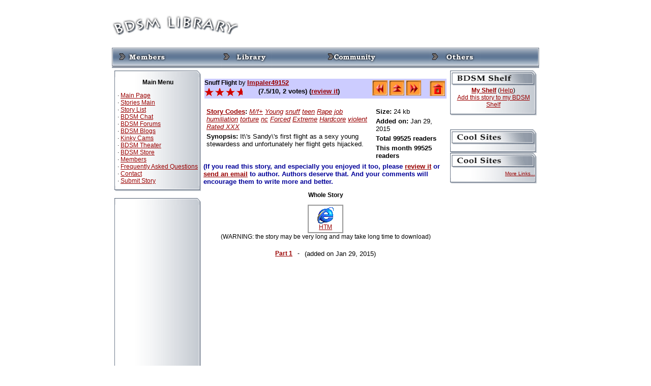

--- FILE ---
content_type: text/javascript; charset=UTF-8
request_url: https://www.bdsmlibrary.com/ads/www/delivery/ajs.php?campaignid=1&block=1&cb=93759544550&exclude=,bannerid:9,bannerid:6,&charset=UTF-8&loc=https%3A//freebdsmstories.biz/stories/story.php%3Fstoryid%3D10599&context=Yjo5I2I6Nnw%3D
body_size: 1130
content:
var OX_f5b9ea79 = '';
OX_f5b9ea79 += "<"+"!--JuicyAds v2.0-->\n";
OX_f5b9ea79 += "<"+"iframe border=0 frameborder=0 marginheight=0 marginwidth=0 width=728 height=102 scrolling=no allowtransparency=true src=http://adserver.juicyads.com/adshow.php?adzone=517481><"+"/iframe>\n";
OX_f5b9ea79 += "<"+"!--JuicyAds END--><"+"div id=\'beacon_eb2238c141\' style=\'position: absolute; left: 0px; top: 0px; visibility: hidden;\'><"+"img src=\'https://www.bdsmlibrary.com/ads/www/delivery/lg.php?bannerid=1&amp;campaignid=1&amp;zoneid=0&amp;loc=https%3A%2F%2Ffreebdsmstories.biz%2Fstories%2Fstory.php%3Fstoryid%3D10599&amp;cb=eb2238c141\' width=\'0\' height=\'0\' alt=\'\' style=\'width: 0px; height: 0px;\' /><"+"/div><"+"script type=\'text/javascript\'>document.context=\'Yjo5I2I6NiNiOjF8\'; <"+"/script>\n";
document.write(OX_f5b9ea79);

if (document.OA_used) document.OA__used += 'bannerid:1,';

if (document.MAX_used) document.MAX_used += 'bannerid:1,';

if (document.phpAds_used) document.phpAds_used += 'bannerid:1,';


--- FILE ---
content_type: text/javascript; charset=UTF-8
request_url: https://www.bdsmlibrary.com/ads/www/delivery/ajs.php?campaignid=3&block=1&cb=56520837175&charset=UTF-8&loc=https%3A//freebdsmstories.biz/stories/story.php%3Fstoryid%3D10599
body_size: 1121
content:
var OX_f5455fea = '';
OX_f5455fea += "<"+"!--JuicyAds v2.0-->\n";
OX_f5455fea += "<"+"iframe border=0 frameborder=0 marginheight=0 marginwidth=0 width=468 height=72 scrolling=no allowtransparency=true src=http://adserver.juicyads.com/adshow.php?adzone=517749><"+"/iframe>\n";
OX_f5455fea += "<"+"!--JuicyAds END--><"+"div id=\'beacon_bc4495282b\' style=\'position: absolute; left: 0px; top: 0px; visibility: hidden;\'><"+"img src=\'https://www.bdsmlibrary.com/ads/www/delivery/lg.php?bannerid=9&amp;campaignid=3&amp;zoneid=0&amp;loc=https%3A%2F%2Ffreebdsmstories.biz%2Fstories%2Fstory.php%3Fstoryid%3D10599&amp;cb=bc4495282b\' width=\'0\' height=\'0\' alt=\'\' style=\'width: 0px; height: 0px;\' /><"+"/div><"+"script type=\'text/javascript\'>document.context=\'Yjo5fA==\'; <"+"/script>\n";
document.write(OX_f5455fea);

if (document.OA_used) document.OA__used += 'bannerid:9,';

if (document.MAX_used) document.MAX_used += 'bannerid:9,';

if (document.phpAds_used) document.phpAds_used += 'bannerid:9,';


--- FILE ---
content_type: text/javascript; charset=UTF-8
request_url: https://www.bdsmlibrary.com/ads/www/delivery/ajs.php?campaignid=2&target=_top&withtext=1&block=1&cb=77773128669&exclude=,bannerid:9,&loc=https%3A//freebdsmstories.biz/stories/story.php%3Fstoryid%3D10599&context=Yjo5fA%3D%3D
body_size: 1126
content:
var OX_92a78e63 = '';
OX_92a78e63 += "<"+"!--JuicyAds v2.0-->\n";
OX_92a78e63 += "<"+"iframe border=0 frameborder=0 marginheight=0 marginwidth=0 width=300 height=262 scrolling=no allowtransparency=true src=http://adserver.juicyads.com/adshow.php?adzone=517740><"+"/iframe>\n";
OX_92a78e63 += "<"+"!--JuicyAds END--><"+"div id=\'beacon_95fe44baa2\' style=\'position: absolute; left: 0px; top: 0px; visibility: hidden;\'><"+"img src=\'https://www.bdsmlibrary.com/ads/www/delivery/lg.php?bannerid=6&amp;campaignid=2&amp;zoneid=0&amp;loc=https%3A%2F%2Ffreebdsmstories.biz%2Fstories%2Fstory.php%3Fstoryid%3D10599&amp;cb=95fe44baa2\' width=\'0\' height=\'0\' alt=\'\' style=\'width: 0px; height: 0px;\' /><"+"/div><"+"script type=\'text/javascript\'>document.context=\'Yjo5I2I6Nnw=\'; <"+"/script>\n";
document.write(OX_92a78e63);

if (document.OA_used) document.OA__used += 'bannerid:6,';

if (document.MAX_used) document.MAX_used += 'bannerid:6,';

if (document.phpAds_used) document.phpAds_used += 'bannerid:6,';
